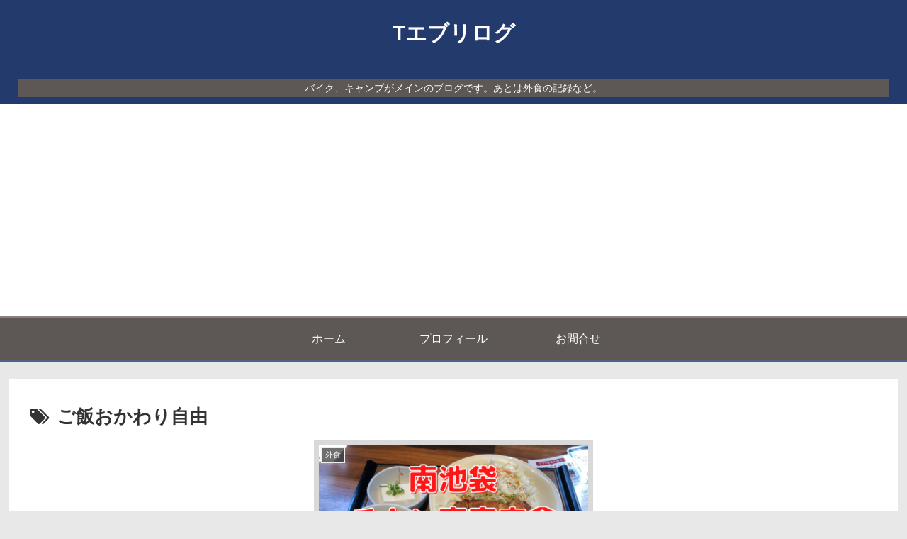

--- FILE ---
content_type: text/html; charset=utf-8
request_url: https://www.google.com/recaptcha/api2/aframe
body_size: 267
content:
<!DOCTYPE HTML><html><head><meta http-equiv="content-type" content="text/html; charset=UTF-8"></head><body><script nonce="Z9-3RX-wE8aLA-gIlwcX4A">/** Anti-fraud and anti-abuse applications only. See google.com/recaptcha */ try{var clients={'sodar':'https://pagead2.googlesyndication.com/pagead/sodar?'};window.addEventListener("message",function(a){try{if(a.source===window.parent){var b=JSON.parse(a.data);var c=clients[b['id']];if(c){var d=document.createElement('img');d.src=c+b['params']+'&rc='+(localStorage.getItem("rc::a")?sessionStorage.getItem("rc::b"):"");window.document.body.appendChild(d);sessionStorage.setItem("rc::e",parseInt(sessionStorage.getItem("rc::e")||0)+1);localStorage.setItem("rc::h",'1767523079846');}}}catch(b){}});window.parent.postMessage("_grecaptcha_ready", "*");}catch(b){}</script></body></html>